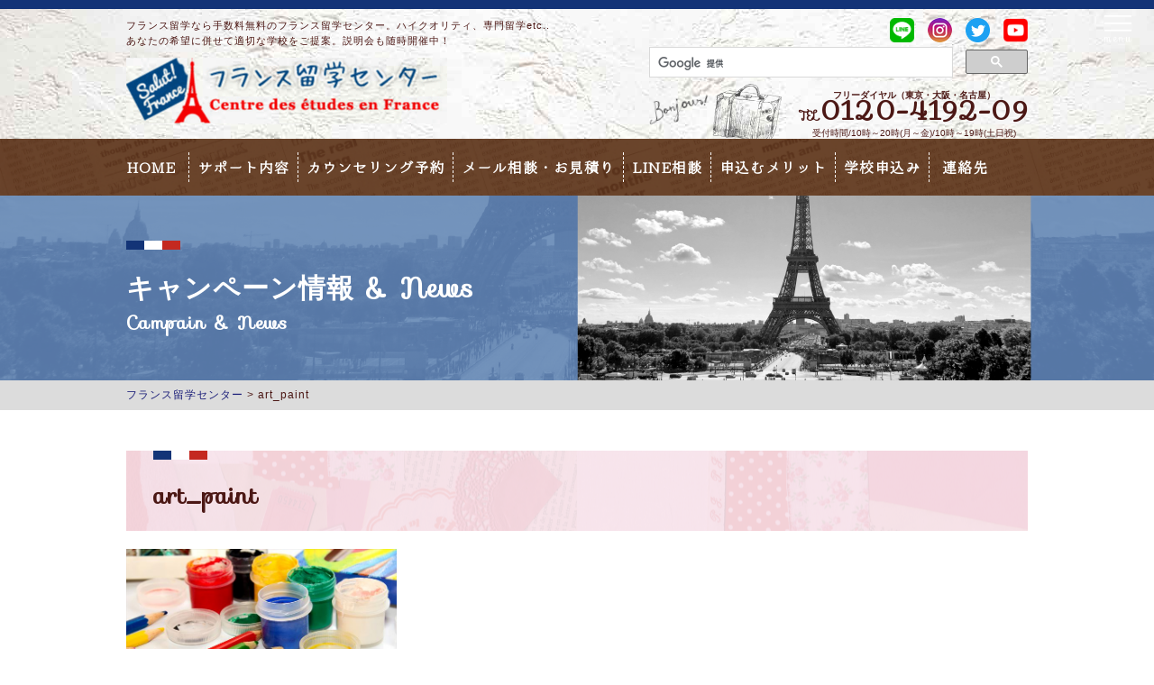

--- FILE ---
content_type: text/html; charset=UTF-8
request_url: https://www.fra-ryugaku.com/art_paint/
body_size: 8974
content:
<!DOCTYPE html>
<!--[if IE 7]>
<html class="ie ie7" dir="ltr" lang="ja" prefix="og: https://ogp.me/ns#">
<![endif]-->
<!--[if IE 8]>
<html class="ie ie8" dir="ltr" lang="ja" prefix="og: https://ogp.me/ns#">
<![endif]-->
<!--[if !(IE 7) | !(IE 8) ]><!-->
<html dir="ltr" lang="ja" prefix="og: https://ogp.me/ns#">
<!--<![endif]-->
<head>
<meta charset="UTF-8">
<meta name="viewport" content="width=1100, user-scalable=yes">

<!-- OGP設定 -->
<link rel="shortcut icon" href="https://storage.googleapis.com/fra-wp/2022/01/logo.png">
<meta property="og:title" content="art_paint | フランス留学センターフランス留学センター" />
<meta property="og:type" content="website" />
<meta property="og:url" content="https://www.fra-ryugaku.com/art_paint/" />
<meta property="og:image" content="https://storage.googleapis.com/fra-wp/2020/01/e58ad562-art_paint.jpg" />
<meta property="og:site_name" content="フランス留学センター" />
<meta property="og:description" content="フランス留学なら手数料無料のDEOW。ハイクオリティ、少人数、専門留学etc..." />


<link rel="pingback" href="https://www.fra-ryugaku.com/xmlrpc.php">
<link rel="stylesheet" href="https://www.fra-ryugaku.com/wp-content/themes/france_pc/css/app.css" type="text/css" media="all" />
<link rel="stylesheet" href="https://www.fra-ryugaku.com/wp-content/themes/france_pc/css/style.css" type="text/css" media="all" />
<link rel="stylesheet" href="https://www.fra-ryugaku.com/wp-content/themes/france_pc/css/school.css" type="text/css" media="all" />
<link rel="stylesheet" href="https://www.fra-ryugaku.com/wp-content/themes/france_pc/css/reset.css" type="text/css" media="all" />
<link rel="stylesheet" href="https://www.fra-ryugaku.com/wp-content/themes/france_pc/css/layout.css" type="text/css" media="all" />
<link rel="stylesheet" href="https://www.fra-ryugaku.com/wp-content/themes/france_pc/css/common.css" type="text/css" media="all" />
<link rel="stylesheet" href="https://www.fra-ryugaku.com/wp-content/themes/france_pc/css/jquery.bxslider.css">
<link rel="stylesheet" href="https://www.fra-ryugaku.com/wp-content/themes/france_pc/css/blueberry.css">
<link rel="stylesheet" href="https://www.fra-ryugaku.com/wp-content/themes/france_pc/css/lightbox.css">
<link rel="stylesheet" href="https://code.ionicframework.com/ionicons/2.0.1/css/ionicons.min.css">
<script src="https://kit.fontawesome.com/29ce822b68.js"></script>
<script src="https://ajax.googleapis.com/ajax/libs/jquery/1.11.1/jquery.min.js"></script>
<script src="https://www.fra-ryugaku.com/wp-content/themes/france_pc/js/jquery-1.8.2.min.js"></script>
<!--<script src="https://www.fra-ryugaku.com/wp-content/themes/france_pc/js/jquery.bxslider.js"></script>-->
<script src="https://www.fra-ryugaku.com/wp-content/themes/france_pc/js/jquery.blueberry.js"></script>
<script src="https://www.fra-ryugaku.com/wp-content/themes/france_pc/js/scrolltopcontrol.js" type="text/javascript"></script>
<script src="https://www.fra-ryugaku.com/wp-content/themes/france_pc/js/bace.js" type="text/javascript"></script>
<script src="https://ajaxzip3.github.io/ajaxzip3.js" charset="UTF-8"></script>
<script type="text/javascript">
jQuery(function(){
  jQuery('#zip12').keyup(function(event){
    AjaxZip3.zip2addr(this,'','addr2','addr2');
  });
  jQuery('#zip15').keyup(function(event){
    AjaxZip3.zip2addr(this,'','addr5','addr5');
  });
  jQuery('#zip13').keyup(function(event){
    AjaxZip3.zip2addr(this,'','addr3','addr3');
  });
  jQuery('#zip13k').keyup(function(event){
    AjaxZip3.zip2addr(this,'','addr3k','addr3k');
  });
  jQuery('#zip1').keyup(function(event){
    AjaxZip3.zip2addr(this,'','addr1','addr1');
  });
  jQuery('#zip11').keyup(function(event){
    AjaxZip3.zip2addr(this,'','addr11','addr11');
  });
})
</script>
<script>
    $(function(){
        $(".sideMenu dt,.sideMenuopen dt,.faqList dt").on("click", function() {
            $(this).next().slideToggle();
            $(this).toggleClass("active");//追加部分
        });
    });
</script>
<script>
  (function(i,s,o,g,r,a,m){i['GoogleAnalyticsObject']=r;i[r]=i[r]||function(){
  (i[r].q=i[r].q||[]).push(arguments)},i[r].l=1*new Date();a=s.createElement(o),
  m=s.getElementsByTagName(o)[0];a.async=1;a.src=g;m.parentNode.insertBefore(a,m)
  })(window,document,'script','https://www.google-analytics.com/analytics.js','ga');

  ga('create', 'UA-2898275-28', 'auto');
  ga('send', 'pageview');

</script>
<!--[if lt IE 9]>
<script src="https://www.fra-ryugaku.com/wp-content/themes/france_pc/js/html5.js"></script>
<script src="https://www.fra-ryugaku.com/wp-content/themes/france_pc/js/respond.min.js"></script>
<script src="http://css3-mediaqueries-js.googlecode.com/svn/trunk/css3-mediaqueries.js"></script>
<![endif]-->

		<!-- All in One SEO 4.7.3 - aioseo.com -->
		<title>art_paint | フランス留学センター</title>
		<meta name="robots" content="max-image-preview:large" />
		<meta name="google-site-verification" content="4_cuEGhucxvIxjoES9GWglxSQXRvXTehpvWSmZiGkyU" />
		<link rel="canonical" href="https://www.fra-ryugaku.com/art_paint/" />
		<meta name="generator" content="All in One SEO (AIOSEO) 4.7.3" />
		<meta property="og:locale" content="ja_JP" />
		<meta property="og:site_name" content="フランス留学センター | フランス留学なら手数料無料のDEOW。ハイクオリティ、少人数、専門留学etc..." />
		<meta property="og:type" content="article" />
		<meta property="og:title" content="art_paint | フランス留学センター" />
		<meta property="og:url" content="https://www.fra-ryugaku.com/art_paint/" />
		<meta property="article:published_time" content="2020-01-14T01:51:49+00:00" />
		<meta property="article:modified_time" content="2020-01-14T01:51:49+00:00" />
		<meta name="twitter:card" content="summary" />
		<meta name="twitter:title" content="art_paint | フランス留学センター" />
		<meta name="google" content="nositelinkssearchbox" />
		<script type="application/ld+json" class="aioseo-schema">
			{"@context":"https:\/\/schema.org","@graph":[{"@type":"BreadcrumbList","@id":"https:\/\/www.fra-ryugaku.com\/art_paint\/#breadcrumblist","itemListElement":[{"@type":"ListItem","@id":"https:\/\/www.fra-ryugaku.com\/#listItem","position":1,"name":"\u5bb6","item":"https:\/\/www.fra-ryugaku.com\/","nextItem":"https:\/\/www.fra-ryugaku.com\/art_paint\/#listItem"},{"@type":"ListItem","@id":"https:\/\/www.fra-ryugaku.com\/art_paint\/#listItem","position":2,"name":"art_paint","previousItem":"https:\/\/www.fra-ryugaku.com\/#listItem"}]},{"@type":"ItemPage","@id":"https:\/\/www.fra-ryugaku.com\/art_paint\/#itempage","url":"https:\/\/www.fra-ryugaku.com\/art_paint\/","name":"art_paint | \u30d5\u30e9\u30f3\u30b9\u7559\u5b66\u30bb\u30f3\u30bf\u30fc","inLanguage":"ja","isPartOf":{"@id":"https:\/\/www.fra-ryugaku.com\/#website"},"breadcrumb":{"@id":"https:\/\/www.fra-ryugaku.com\/art_paint\/#breadcrumblist"},"author":{"@id":"https:\/\/www.fra-ryugaku.com\/author\/fraryugaku2016deow\/#author"},"creator":{"@id":"https:\/\/www.fra-ryugaku.com\/author\/fraryugaku2016deow\/#author"},"datePublished":"2020-01-14T10:51:49+09:00","dateModified":"2020-01-14T10:51:49+09:00"},{"@type":"Organization","@id":"https:\/\/www.fra-ryugaku.com\/#organization","name":"\u30d5\u30e9\u30f3\u30b9\u7559\u5b66\u30bb\u30f3\u30bf\u30fc","description":"\u30d5\u30e9\u30f3\u30b9\u7559\u5b66\u306a\u3089\u624b\u6570\u6599\u7121\u6599\u306eDEOW\u3002\u30cf\u30a4\u30af\u30aa\u30ea\u30c6\u30a3\u3001\u5c11\u4eba\u6570\u3001\u5c02\u9580\u7559\u5b66etc...","url":"https:\/\/www.fra-ryugaku.com\/"},{"@type":"Person","@id":"https:\/\/www.fra-ryugaku.com\/author\/fraryugaku2016deow\/#author","url":"https:\/\/www.fra-ryugaku.com\/author\/fraryugaku2016deow\/","name":"fraryugaku2016deow","image":{"@type":"ImageObject","@id":"https:\/\/www.fra-ryugaku.com\/art_paint\/#authorImage","url":"https:\/\/secure.gravatar.com\/avatar\/264c7c163b599a19ac86d6469f28e034?s=96&d=mm&r=g","width":96,"height":96,"caption":"fraryugaku2016deow"}},{"@type":"WebSite","@id":"https:\/\/www.fra-ryugaku.com\/#website","url":"https:\/\/www.fra-ryugaku.com\/","name":"\u30d5\u30e9\u30f3\u30b9\u7559\u5b66\u30bb\u30f3\u30bf\u30fc","description":"\u30d5\u30e9\u30f3\u30b9\u7559\u5b66\u306a\u3089\u624b\u6570\u6599\u7121\u6599\u306eDEOW\u3002\u30cf\u30a4\u30af\u30aa\u30ea\u30c6\u30a3\u3001\u5c11\u4eba\u6570\u3001\u5c02\u9580\u7559\u5b66etc...","inLanguage":"ja","publisher":{"@id":"https:\/\/www.fra-ryugaku.com\/#organization"}}]}
		</script>
		<!-- All in One SEO -->

<link rel="alternate" type="application/rss+xml" title="フランス留学センター &raquo; フィード" href="https://www.fra-ryugaku.com/feed/" />
<link rel="alternate" type="application/rss+xml" title="フランス留学センター &raquo; コメントフィード" href="https://www.fra-ryugaku.com/comments/feed/" />
<link rel="alternate" type="application/rss+xml" title="フランス留学センター &raquo; art_paint のコメントのフィード" href="https://www.fra-ryugaku.com/feed/?attachment_id=4888" />
<script type="text/javascript">
/* <![CDATA[ */
window._wpemojiSettings = {"baseUrl":"https:\/\/s.w.org\/images\/core\/emoji\/15.0.3\/72x72\/","ext":".png","svgUrl":"https:\/\/s.w.org\/images\/core\/emoji\/15.0.3\/svg\/","svgExt":".svg","source":{"concatemoji":"https:\/\/www.fra-ryugaku.com\/wp-includes\/js\/wp-emoji-release.min.js?ver=6.6.2"}};
/*! This file is auto-generated */
!function(i,n){var o,s,e;function c(e){try{var t={supportTests:e,timestamp:(new Date).valueOf()};sessionStorage.setItem(o,JSON.stringify(t))}catch(e){}}function p(e,t,n){e.clearRect(0,0,e.canvas.width,e.canvas.height),e.fillText(t,0,0);var t=new Uint32Array(e.getImageData(0,0,e.canvas.width,e.canvas.height).data),r=(e.clearRect(0,0,e.canvas.width,e.canvas.height),e.fillText(n,0,0),new Uint32Array(e.getImageData(0,0,e.canvas.width,e.canvas.height).data));return t.every(function(e,t){return e===r[t]})}function u(e,t,n){switch(t){case"flag":return n(e,"\ud83c\udff3\ufe0f\u200d\u26a7\ufe0f","\ud83c\udff3\ufe0f\u200b\u26a7\ufe0f")?!1:!n(e,"\ud83c\uddfa\ud83c\uddf3","\ud83c\uddfa\u200b\ud83c\uddf3")&&!n(e,"\ud83c\udff4\udb40\udc67\udb40\udc62\udb40\udc65\udb40\udc6e\udb40\udc67\udb40\udc7f","\ud83c\udff4\u200b\udb40\udc67\u200b\udb40\udc62\u200b\udb40\udc65\u200b\udb40\udc6e\u200b\udb40\udc67\u200b\udb40\udc7f");case"emoji":return!n(e,"\ud83d\udc26\u200d\u2b1b","\ud83d\udc26\u200b\u2b1b")}return!1}function f(e,t,n){var r="undefined"!=typeof WorkerGlobalScope&&self instanceof WorkerGlobalScope?new OffscreenCanvas(300,150):i.createElement("canvas"),a=r.getContext("2d",{willReadFrequently:!0}),o=(a.textBaseline="top",a.font="600 32px Arial",{});return e.forEach(function(e){o[e]=t(a,e,n)}),o}function t(e){var t=i.createElement("script");t.src=e,t.defer=!0,i.head.appendChild(t)}"undefined"!=typeof Promise&&(o="wpEmojiSettingsSupports",s=["flag","emoji"],n.supports={everything:!0,everythingExceptFlag:!0},e=new Promise(function(e){i.addEventListener("DOMContentLoaded",e,{once:!0})}),new Promise(function(t){var n=function(){try{var e=JSON.parse(sessionStorage.getItem(o));if("object"==typeof e&&"number"==typeof e.timestamp&&(new Date).valueOf()<e.timestamp+604800&&"object"==typeof e.supportTests)return e.supportTests}catch(e){}return null}();if(!n){if("undefined"!=typeof Worker&&"undefined"!=typeof OffscreenCanvas&&"undefined"!=typeof URL&&URL.createObjectURL&&"undefined"!=typeof Blob)try{var e="postMessage("+f.toString()+"("+[JSON.stringify(s),u.toString(),p.toString()].join(",")+"));",r=new Blob([e],{type:"text/javascript"}),a=new Worker(URL.createObjectURL(r),{name:"wpTestEmojiSupports"});return void(a.onmessage=function(e){c(n=e.data),a.terminate(),t(n)})}catch(e){}c(n=f(s,u,p))}t(n)}).then(function(e){for(var t in e)n.supports[t]=e[t],n.supports.everything=n.supports.everything&&n.supports[t],"flag"!==t&&(n.supports.everythingExceptFlag=n.supports.everythingExceptFlag&&n.supports[t]);n.supports.everythingExceptFlag=n.supports.everythingExceptFlag&&!n.supports.flag,n.DOMReady=!1,n.readyCallback=function(){n.DOMReady=!0}}).then(function(){return e}).then(function(){var e;n.supports.everything||(n.readyCallback(),(e=n.source||{}).concatemoji?t(e.concatemoji):e.wpemoji&&e.twemoji&&(t(e.twemoji),t(e.wpemoji)))}))}((window,document),window._wpemojiSettings);
/* ]]> */
</script>
	<style type="text/css">
	.wp-pagenavi{margin-left:auto !important; margin-right:auto; !important}
	</style>
  <style id='wp-emoji-styles-inline-css' type='text/css'>

	img.wp-smiley, img.emoji {
		display: inline !important;
		border: none !important;
		box-shadow: none !important;
		height: 1em !important;
		width: 1em !important;
		margin: 0 0.07em !important;
		vertical-align: -0.1em !important;
		background: none !important;
		padding: 0 !important;
	}
</style>
<link rel='stylesheet' id='wp-block-library-css' href='https://www.fra-ryugaku.com/wp-includes/css/dist/block-library/style.min.css?ver=6.6.2' type='text/css' media='all' />
<style id='classic-theme-styles-inline-css' type='text/css'>
/*! This file is auto-generated */
.wp-block-button__link{color:#fff;background-color:#32373c;border-radius:9999px;box-shadow:none;text-decoration:none;padding:calc(.667em + 2px) calc(1.333em + 2px);font-size:1.125em}.wp-block-file__button{background:#32373c;color:#fff;text-decoration:none}
</style>
<style id='global-styles-inline-css' type='text/css'>
:root{--wp--preset--aspect-ratio--square: 1;--wp--preset--aspect-ratio--4-3: 4/3;--wp--preset--aspect-ratio--3-4: 3/4;--wp--preset--aspect-ratio--3-2: 3/2;--wp--preset--aspect-ratio--2-3: 2/3;--wp--preset--aspect-ratio--16-9: 16/9;--wp--preset--aspect-ratio--9-16: 9/16;--wp--preset--color--black: #000000;--wp--preset--color--cyan-bluish-gray: #abb8c3;--wp--preset--color--white: #ffffff;--wp--preset--color--pale-pink: #f78da7;--wp--preset--color--vivid-red: #cf2e2e;--wp--preset--color--luminous-vivid-orange: #ff6900;--wp--preset--color--luminous-vivid-amber: #fcb900;--wp--preset--color--light-green-cyan: #7bdcb5;--wp--preset--color--vivid-green-cyan: #00d084;--wp--preset--color--pale-cyan-blue: #8ed1fc;--wp--preset--color--vivid-cyan-blue: #0693e3;--wp--preset--color--vivid-purple: #9b51e0;--wp--preset--gradient--vivid-cyan-blue-to-vivid-purple: linear-gradient(135deg,rgba(6,147,227,1) 0%,rgb(155,81,224) 100%);--wp--preset--gradient--light-green-cyan-to-vivid-green-cyan: linear-gradient(135deg,rgb(122,220,180) 0%,rgb(0,208,130) 100%);--wp--preset--gradient--luminous-vivid-amber-to-luminous-vivid-orange: linear-gradient(135deg,rgba(252,185,0,1) 0%,rgba(255,105,0,1) 100%);--wp--preset--gradient--luminous-vivid-orange-to-vivid-red: linear-gradient(135deg,rgba(255,105,0,1) 0%,rgb(207,46,46) 100%);--wp--preset--gradient--very-light-gray-to-cyan-bluish-gray: linear-gradient(135deg,rgb(238,238,238) 0%,rgb(169,184,195) 100%);--wp--preset--gradient--cool-to-warm-spectrum: linear-gradient(135deg,rgb(74,234,220) 0%,rgb(151,120,209) 20%,rgb(207,42,186) 40%,rgb(238,44,130) 60%,rgb(251,105,98) 80%,rgb(254,248,76) 100%);--wp--preset--gradient--blush-light-purple: linear-gradient(135deg,rgb(255,206,236) 0%,rgb(152,150,240) 100%);--wp--preset--gradient--blush-bordeaux: linear-gradient(135deg,rgb(254,205,165) 0%,rgb(254,45,45) 50%,rgb(107,0,62) 100%);--wp--preset--gradient--luminous-dusk: linear-gradient(135deg,rgb(255,203,112) 0%,rgb(199,81,192) 50%,rgb(65,88,208) 100%);--wp--preset--gradient--pale-ocean: linear-gradient(135deg,rgb(255,245,203) 0%,rgb(182,227,212) 50%,rgb(51,167,181) 100%);--wp--preset--gradient--electric-grass: linear-gradient(135deg,rgb(202,248,128) 0%,rgb(113,206,126) 100%);--wp--preset--gradient--midnight: linear-gradient(135deg,rgb(2,3,129) 0%,rgb(40,116,252) 100%);--wp--preset--font-size--small: 13px;--wp--preset--font-size--medium: 20px;--wp--preset--font-size--large: 36px;--wp--preset--font-size--x-large: 42px;--wp--preset--spacing--20: 0.44rem;--wp--preset--spacing--30: 0.67rem;--wp--preset--spacing--40: 1rem;--wp--preset--spacing--50: 1.5rem;--wp--preset--spacing--60: 2.25rem;--wp--preset--spacing--70: 3.38rem;--wp--preset--spacing--80: 5.06rem;--wp--preset--shadow--natural: 6px 6px 9px rgba(0, 0, 0, 0.2);--wp--preset--shadow--deep: 12px 12px 50px rgba(0, 0, 0, 0.4);--wp--preset--shadow--sharp: 6px 6px 0px rgba(0, 0, 0, 0.2);--wp--preset--shadow--outlined: 6px 6px 0px -3px rgba(255, 255, 255, 1), 6px 6px rgba(0, 0, 0, 1);--wp--preset--shadow--crisp: 6px 6px 0px rgba(0, 0, 0, 1);}:where(.is-layout-flex){gap: 0.5em;}:where(.is-layout-grid){gap: 0.5em;}body .is-layout-flex{display: flex;}.is-layout-flex{flex-wrap: wrap;align-items: center;}.is-layout-flex > :is(*, div){margin: 0;}body .is-layout-grid{display: grid;}.is-layout-grid > :is(*, div){margin: 0;}:where(.wp-block-columns.is-layout-flex){gap: 2em;}:where(.wp-block-columns.is-layout-grid){gap: 2em;}:where(.wp-block-post-template.is-layout-flex){gap: 1.25em;}:where(.wp-block-post-template.is-layout-grid){gap: 1.25em;}.has-black-color{color: var(--wp--preset--color--black) !important;}.has-cyan-bluish-gray-color{color: var(--wp--preset--color--cyan-bluish-gray) !important;}.has-white-color{color: var(--wp--preset--color--white) !important;}.has-pale-pink-color{color: var(--wp--preset--color--pale-pink) !important;}.has-vivid-red-color{color: var(--wp--preset--color--vivid-red) !important;}.has-luminous-vivid-orange-color{color: var(--wp--preset--color--luminous-vivid-orange) !important;}.has-luminous-vivid-amber-color{color: var(--wp--preset--color--luminous-vivid-amber) !important;}.has-light-green-cyan-color{color: var(--wp--preset--color--light-green-cyan) !important;}.has-vivid-green-cyan-color{color: var(--wp--preset--color--vivid-green-cyan) !important;}.has-pale-cyan-blue-color{color: var(--wp--preset--color--pale-cyan-blue) !important;}.has-vivid-cyan-blue-color{color: var(--wp--preset--color--vivid-cyan-blue) !important;}.has-vivid-purple-color{color: var(--wp--preset--color--vivid-purple) !important;}.has-black-background-color{background-color: var(--wp--preset--color--black) !important;}.has-cyan-bluish-gray-background-color{background-color: var(--wp--preset--color--cyan-bluish-gray) !important;}.has-white-background-color{background-color: var(--wp--preset--color--white) !important;}.has-pale-pink-background-color{background-color: var(--wp--preset--color--pale-pink) !important;}.has-vivid-red-background-color{background-color: var(--wp--preset--color--vivid-red) !important;}.has-luminous-vivid-orange-background-color{background-color: var(--wp--preset--color--luminous-vivid-orange) !important;}.has-luminous-vivid-amber-background-color{background-color: var(--wp--preset--color--luminous-vivid-amber) !important;}.has-light-green-cyan-background-color{background-color: var(--wp--preset--color--light-green-cyan) !important;}.has-vivid-green-cyan-background-color{background-color: var(--wp--preset--color--vivid-green-cyan) !important;}.has-pale-cyan-blue-background-color{background-color: var(--wp--preset--color--pale-cyan-blue) !important;}.has-vivid-cyan-blue-background-color{background-color: var(--wp--preset--color--vivid-cyan-blue) !important;}.has-vivid-purple-background-color{background-color: var(--wp--preset--color--vivid-purple) !important;}.has-black-border-color{border-color: var(--wp--preset--color--black) !important;}.has-cyan-bluish-gray-border-color{border-color: var(--wp--preset--color--cyan-bluish-gray) !important;}.has-white-border-color{border-color: var(--wp--preset--color--white) !important;}.has-pale-pink-border-color{border-color: var(--wp--preset--color--pale-pink) !important;}.has-vivid-red-border-color{border-color: var(--wp--preset--color--vivid-red) !important;}.has-luminous-vivid-orange-border-color{border-color: var(--wp--preset--color--luminous-vivid-orange) !important;}.has-luminous-vivid-amber-border-color{border-color: var(--wp--preset--color--luminous-vivid-amber) !important;}.has-light-green-cyan-border-color{border-color: var(--wp--preset--color--light-green-cyan) !important;}.has-vivid-green-cyan-border-color{border-color: var(--wp--preset--color--vivid-green-cyan) !important;}.has-pale-cyan-blue-border-color{border-color: var(--wp--preset--color--pale-cyan-blue) !important;}.has-vivid-cyan-blue-border-color{border-color: var(--wp--preset--color--vivid-cyan-blue) !important;}.has-vivid-purple-border-color{border-color: var(--wp--preset--color--vivid-purple) !important;}.has-vivid-cyan-blue-to-vivid-purple-gradient-background{background: var(--wp--preset--gradient--vivid-cyan-blue-to-vivid-purple) !important;}.has-light-green-cyan-to-vivid-green-cyan-gradient-background{background: var(--wp--preset--gradient--light-green-cyan-to-vivid-green-cyan) !important;}.has-luminous-vivid-amber-to-luminous-vivid-orange-gradient-background{background: var(--wp--preset--gradient--luminous-vivid-amber-to-luminous-vivid-orange) !important;}.has-luminous-vivid-orange-to-vivid-red-gradient-background{background: var(--wp--preset--gradient--luminous-vivid-orange-to-vivid-red) !important;}.has-very-light-gray-to-cyan-bluish-gray-gradient-background{background: var(--wp--preset--gradient--very-light-gray-to-cyan-bluish-gray) !important;}.has-cool-to-warm-spectrum-gradient-background{background: var(--wp--preset--gradient--cool-to-warm-spectrum) !important;}.has-blush-light-purple-gradient-background{background: var(--wp--preset--gradient--blush-light-purple) !important;}.has-blush-bordeaux-gradient-background{background: var(--wp--preset--gradient--blush-bordeaux) !important;}.has-luminous-dusk-gradient-background{background: var(--wp--preset--gradient--luminous-dusk) !important;}.has-pale-ocean-gradient-background{background: var(--wp--preset--gradient--pale-ocean) !important;}.has-electric-grass-gradient-background{background: var(--wp--preset--gradient--electric-grass) !important;}.has-midnight-gradient-background{background: var(--wp--preset--gradient--midnight) !important;}.has-small-font-size{font-size: var(--wp--preset--font-size--small) !important;}.has-medium-font-size{font-size: var(--wp--preset--font-size--medium) !important;}.has-large-font-size{font-size: var(--wp--preset--font-size--large) !important;}.has-x-large-font-size{font-size: var(--wp--preset--font-size--x-large) !important;}
:where(.wp-block-post-template.is-layout-flex){gap: 1.25em;}:where(.wp-block-post-template.is-layout-grid){gap: 1.25em;}
:where(.wp-block-columns.is-layout-flex){gap: 2em;}:where(.wp-block-columns.is-layout-grid){gap: 2em;}
:root :where(.wp-block-pullquote){font-size: 1.5em;line-height: 1.6;}
</style>
<link rel='stylesheet' id='contact-form-7-css' href='https://www.fra-ryugaku.com/wp-content/plugins/contact-form-7/includes/css/styles.css?ver=5.0.4' type='text/css' media='all' />
<link rel='stylesheet' id='wp-pagenavi-style-css' href='https://www.fra-ryugaku.com/wp-content/plugins/wp-pagenavi-style/css/default.css?ver=1.0' type='text/css' media='all' />
<script type="text/javascript" src="https://www.fra-ryugaku.com/wp-includes/js/jquery/jquery.min.js?ver=3.7.1" id="jquery-core-js"></script>
<script type="text/javascript" src="https://www.fra-ryugaku.com/wp-includes/js/jquery/jquery-migrate.min.js?ver=3.4.1" id="jquery-migrate-js"></script>
<link rel="https://api.w.org/" href="https://www.fra-ryugaku.com/wp-json/" /><link rel="alternate" title="JSON" type="application/json" href="https://www.fra-ryugaku.com/wp-json/wp/v2/media/4888" /><link rel="EditURI" type="application/rsd+xml" title="RSD" href="https://www.fra-ryugaku.com/xmlrpc.php?rsd" />
<meta name="generator" content="WordPress 6.6.2" />
<link rel='shortlink' href='https://www.fra-ryugaku.com/?p=4888' />
<link rel="alternate" title="oEmbed (JSON)" type="application/json+oembed" href="https://www.fra-ryugaku.com/wp-json/oembed/1.0/embed?url=https%3A%2F%2Fwww.fra-ryugaku.com%2Fart_paint%2F" />
<link rel="alternate" title="oEmbed (XML)" type="text/xml+oembed" href="https://www.fra-ryugaku.com/wp-json/oembed/1.0/embed?url=https%3A%2F%2Fwww.fra-ryugaku.com%2Fart_paint%2F&#038;format=xml" />
	<style type="text/css">
	 .wp-pagenavi
	{
		font-size:12px !important;
	}
	</style>
	<style type="text/css">.recentcomments a{display:inline !important;padding:0 !important;margin:0 !important;}</style><meta name="google-site-verification" content="4_cuEGhucxvIxjoES9GWglxSQXRvXTehpvWSmZiGkyU" />
</head>

<body class="attachment attachment-template-default single single-attachment postid-4888 attachmentid-4888 attachment-jpeg single-author singular two-column right-sidebar">

<!-- サイドオープン時メインコンテンツを覆う -->
  <div class="overlay" id="js__overlay"></div>

  <!-- サイドメニュー -->
  <nav class="side-menu">
    <ul>
    <li><a href="https://www.fra-ryugaku.com/seminar/" class="opacity">フランス説明会日程情報</a></li>
     <li><a href="https://www.fra-ryugaku.com/information/campaign/" class="opacity">新着キャンペーン一覧</a></li>
     <li><a href="https://www.fra-ryugaku.com/information/news/" class="opacity">新着ニュース一覧</a></li>
     <li><a href="https://www.fra-ryugaku.com/info/?id=index1" class="opacity">留学情報一覧</a></li>
      <li><a href="https://www.fra-ryugaku.com/faq/" class="opacity">よくある質問</a></li>

   <li>【語学学校ランキング】</li>
     <li><a href="https://www.fra-ryugaku.com/feature-japanese-staff/" class="opacity">日本人スタッフがいる学校</a></li>
     <li><a href="https://www.fra-ryugaku.com/feature-bon-marche/" class="opacity">滞在費がリーズナブルな学校</a></li>
      <li><a href="https://www.fra-ryugaku.com/feature-cours/" class="opacity">授業時間が多い学校</a></li>
     <li><a href="https://www.fra-ryugaku.com/feature-no-japanese/" class="opacity">日本人が少ない学校</a></li>
     <li><a href="https://www.fra-ryugaku.com/feature-choix/" class="opacity">授業を選択できる学</a></li>
     <li><a href="https://www.fra-ryugaku.com/feature-variete/" class="opacity">コースバリエーションが豊富な学校</a></li>
     <li><a href="https://www.fra-ryugaku.com/feature-qualite/" class="opacity">Le label qualiteの星が多い学校</a></li>
     <li><a href="https://www.fra-ryugaku.com/feature-petit-groupe/" class="opacity">少人数制を徹底している学校</a></li>
    </ul>
  </nav>

  <!-- 開閉用ボタン -->
  <div class="side-menu-btn" id="js__sideMenuBtn">
	<div class="ellipsis-v">
		<span class="point top"></span>
		<span class="point mid"></span>
		<span class="point bot"></span>
    </div>
  </div>




<div id="containerWrap">

<header>
<div class="headerBox">
<div id="headerLeft">
		<p class="headerTi">フランス留学なら手数料無料のフランス留学センター。ハイクオリティ、専門留学etc..<br>
あなたの希望に併せて適切な学校をご提案。説明会も随時開催中！</p>
		<a href="https://www.fra-ryugaku.com/" class="opacity"><img src="https://www.fra-ryugaku.com/wp-content/themes/france_pc/images/logo.png" alt="フランス留学センター" class="logo"></a>
</div>
<div id="headerRight">
<ul class="snsNavi">
	<li>
    <a href="https://www.fra-ryugaku.com/line/" target="_blank" class="opacity"><img src="https://storage.googleapis.com/world-study-prod/media/public_files/LINE_APP.png" alt="LINE" width="27px" style="margin:0 0 5px;"></a>
    <a href="https://www.instagram.com/france_ryugaku/" target="_blank" class="opacity"><img src="https://www.fra-ryugaku.com/wp-content/themes/france_pc/images/hicon03.png" alt="インスタグラム" style="margin:0 10px 5px;"></a>
    <a href="https://twitter.com/deowfrance" target="_blank" class="opacity"><img src="https://storage.googleapis.com/deow-wp/fa863b2f-twitter_social_icon_circle_color.png" alt="twiter" width="27px" style="margin:0 10px 5px 0;"></a>
    <a href="https://www.youtube.com/channel/UCFWGRrBSAaBwZP9t0pZwohg" target="_blank" class="opacity"><img src="https://storage.googleapis.com/fra-wp/2021/10/1990346a-youtube_social_squircle_red.png" alt="youtube" width="27px" style="margin:0 0 5px;"></a>
  </li>
</ul>
<script>
  (function() {
    var cx = '005932638838537161611:9hgqawkafyc';
    var gcse = document.createElement('script');
    gcse.type = 'text/javascript';
    gcse.async = true;
    gcse.src = 'https://cse.google.com/cse.js?cx=' + cx;
    var s = document.getElementsByTagName('script')[0];
    s.parentNode.insertBefore(gcse, s);
  })();
</script>
<gcse:searchbox-only></gcse:searchbox-only>
<ul class="hNavi">
<li>
<span class="telTop">フリーダイヤル（東京・大阪・名古屋）</span><br>
	<span class="sofia">TEL</span><span class="telMiddle">0120-4192-09</span><br>
	<!-- <span class="telBottom">受付時間/10時～19時</span> -->
	<span class="telBottom">受付時間/10時～20時(月～金)/10時～19時(土日祝)</span>
</li>
</ul>

</div>
</div>
<nav id="gnavi">
<ul>
<li><a href="https://www.fra-ryugaku.com/">HOME</a></li>
<li><a href="https://www.fra-ryugaku.com/info/parissupport/">サポート内容</a></li>
<li><a href="https://www.fra-ryugaku.com/counseling/">カウンセリング予約</a></li>
<li><a href="https://www.fra-ryugaku.com/contact/">メール相談・お見積り</a></li>
<li><a href="https://www.fra-ryugaku.com/line/">LINE相談</a></li>
<li><a href="https://www.fra-ryugaku.com/merit/">申込むメリット</a></li>
<li><a href="https://www.fra-ryugaku.com/apply/">学校申込み</a></li>
<li><a href="https://www.fra-ryugaku.com/access/">連絡先</a></li>
</ul>
</nav>
</header>

<div id="container">
<div id="content">

<div id="topMain">

<p class="mainTi07"><span class="inContent">キャンペーン情報 &amp; News<br>
<span>Campain &amp; News</span></span></p>
<div id="breadcrumbListWrap">
<div id="breadcrumbList">
<!-- Breadcrumb NavXT 7.3.1 -->
<span property="itemListElement" typeof="ListItem"><a property="item" typeof="WebPage" title="フランス留学センターへ移動" href="https://www.fra-ryugaku.com" class="home"><span property="name">フランス留学センター</span></a><meta property="position" content="1"></span> &gt; <span property="itemListElement" typeof="ListItem"><span property="name">art_paint</span><meta property="position" content="2"></span></div>
</div>

<section class="sectionW">
<div class="inner">

<h1 class="subTi01">art_paint</h1>

<p>
<p class="attachment"><a href='https://storage.googleapis.com/fra-wp/2020/01/e58ad562-art_paint.jpg'><img fetchpriority="high" decoding="async" width="300" height="200" src="https://storage.googleapis.com/fra-wp/2020/01/e58ad562-art_paint.jpg" class="attachment-medium size-medium wp-stateless-item" alt="" data-image-size="medium" data-stateless-media-bucket="fra-wp" data-stateless-media-name="2020/01/e58ad562-art_paint.jpg" /></a></p>
</p>

<ul class="pagenationList">
<li class="prev">≪ <a href="https://www.fra-ryugaku.com/art_paint/" rel="prev">前の記事</a></li>
<li class="middle"><a href="https://www.fra-ryugaku.com/information/">記事一覧へ戻る</a></li>
<li class="next"></li>
</ul>

</div><!-- ] inner END -->
</section><!-- ] sectionW END -->
</div><!-- ] topMain END -->


</div><!-- ] content END -->
</div><!-- ] container END -->

<!-- バナー -->
	<section class="sectionW">
	<div class="inner">
		<ul class="bnrList">
			<li><a href="https://www.fra-ryugaku.com/experiences/" class="opacity"><img src="https://www.fra-ryugaku.com/wp-content/themes/france_pc/images/bnr01.jpg" alt="フランス留学体験談"></a></li>
			<li><a href="https://www.fra-ryugaku.com/column/" class="opacity"><img src="https://www.fra-ryugaku.com/wp-content/themes/france_pc/images/bnr02.jpg" alt="留学で役立つ情報を配信中！留学コラム"></a></li>
			<li><a href="https://www.fra-ryugaku.com/faq/" class="opacity"><img src="https://www.fra-ryugaku.com/wp-content/themes/france_pc/images/bnr04.jpg" alt="Q&Aよくある質問"></a></li>
			<li><a href="https://www.fra-ryugaku.com/lesson/" class="opacity"><img src="https://www.fra-ryugaku.com/wp-content/themes/france_pc/images/bnr05.jpg" alt="出発前英会話レッスン"></a></li>
		</ul>
		</div>
	</section>


<footer>
<div id="footerTop">
	<div class="fTopInner">
		<div id="footerTopLeft">
			<a href="https://www.fra-ryugaku.com/" class="opacity"><img src="https://www.fra-ryugaku.com/wp-content/themes/france_pc/images/logo.png" alt="フランス留学センターbyDEOW" class="fLogo"></a>
		</div>
		<div id="footerTopRight">
			<ul class="fNavi">
				<li>
					<span class="telTop">フリーダイヤル（東京・大阪・名古屋）</span><br>
					<span class="sofia">TEL</span><span class="telMiddle">0120-4192-09</span><br>
					<!-- <span class="telBottom">受付時間/10時～19時</span> -->
					<span class="telBottom">受付時間/10時～20時(月～金)/10時～19時(土日祝)</span>
				</li>
			</ul>
		</div>
	</div>
</div>
<div id="footerWrap">
<div id="footer">
	<div class="fBox">
		<h2 class="fTi">申し込むメリット</h2>
		<ul class="fList">
			<li><a href="https://www.fra-ryugaku.com/lesson/">出発前英会話<br>
			レッスンサポート</a></li>
		</ul>
	</div>
     <div class="fBox">
		<h2 class="fTi">お問合せ</h2>
		<ul class="fList">
        <li><a href="https://www.fra-ryugaku.com/contact/">メール相談・お見積</a></li>
			<li><a href="https://www.fra-ryugaku.com/counseling/">カウンセリング予約</a></li>
			<li><a href="https://www.fra-ryugaku.com/seminar/">説明会日程</a></li></ul>
	</div>
	<div class="fBox">
		<h2 class="fTi">留学情報</h2>
		<ul class="fList">
        <li><a href="https://www.fra-ryugaku.com/info/">初めての方へ</a></li>
                    <li><a href="https://www.fra-ryugaku.com/info/lafrance/">フランス留学の魅力</a></li>
					<li><a href="https://www.fra-ryugaku.com/info/point/">学校選びのポイント</a></li>
					<li><a href="https://www.fra-ryugaku.com/info/chaquevisa/">各ビザの種類</a></li></ul>
	</div>
	<div class="fBox">
		<h2 class="fTi">運営者情報</h2>
		<ul class="fList">
			<li><a href="https://www.fra-ryugaku.com/company/">会社概要</a></li>
			<li><a href="https://www.fra-ryugaku.com/access/">アクセス</a></li>
			<li><a href="https://storage.googleapis.com/world-study-prod/media/public_files/privacy_policy.pdf" target="_blank">個人情報保護方針</a></li>
			<li><a href="https://www.fra-ryugaku.com/cs-harassment-policy/">カスタマーハラスメントに対する行動指針</a></li>
		</ul>
	</div>
<div class="fBox lastChild">
		<h2 class="fTi">サービス</h2>
		<ul class="fList">
        <li><a href="https://www.fra-ryugaku.com/information/campaign/">キャンペーン情報</a></li>
       <li><a href="https://www.fra-ryugaku.com/information/news/">新着NEWS</a></li>
			<li><a href="https://www.fra-ryugaku.com/experiences/">体験談</a></li>
			<li><a href="https://www.fra-ryugaku.com/column/">コラム</a></li>
			<li><a href="https://www.fra-ryugaku.com/faq/">よくある質問</a></li></ul>
	</div>
</div><!-- ] footer END -->
</div><!-- ] footerWrap END -->
<p class="copy">Copyright&nbsp;&copy;&nbsp;2026&nbsp;<a href="https://fra-ryugaku.com/"><font color="white">フランス留学センター</font></a>All&nbsp;rights&nbsp;reserved.</p>
</footer>
</div><!-- ] containerWrap END -->
<script src="https://www.fra-ryugaku.com/wp-content/themes/france_pc/js/lightbox.js" type="text/javascript"></script>
<script type="text/javascript" id="contact-form-7-js-extra">
/* <![CDATA[ */
var wpcf7 = {"apiSettings":{"root":"https:\/\/www.fra-ryugaku.com\/wp-json\/contact-form-7\/v1","namespace":"contact-form-7\/v1"},"recaptcha":{"messages":{"empty":"\u3042\u306a\u305f\u304c\u30ed\u30dc\u30c3\u30c8\u3067\u306f\u306a\u3044\u3053\u3068\u3092\u8a3c\u660e\u3057\u3066\u304f\u3060\u3055\u3044\u3002"}}};
/* ]]> */
</script>
<script type="text/javascript" src="https://www.fra-ryugaku.com/wp-content/plugins/contact-form-7/includes/js/scripts.js?ver=5.0.4" id="contact-form-7-js"></script>
</body>
</html>


--- FILE ---
content_type: text/css
request_url: https://www.fra-ryugaku.com/wp-content/themes/france_pc/css/school.css
body_size: 3518
content:
div#school .main{
    padding-top: 1.5rem;
    padding-bottom: 1.5rem;
}

/*outline*/
.outline h1{
    font-weight: bold;
    font-size: 1.8rem;
    line-height: 1.0;
    margin-bottom:0;
}
.outline div.h1-outline{
    display: flex;
}
.outline div.country1 i{
    display: inline-block;
    width: 3rem;
    height: auto;
    background: url(../img/common/icon_con_1.png) left top no-repeat;
    background-size: contain;
    margin-right: .5rem;
}
/*campaign-box*/

/*table.school-data*/
/*add-button*/
section.school-cm .add-wr{
    position: relative;
}
section .add-mylist a,section .add-contribution a
,section .add-share a{
    display: flex;
    position: absolute;
    bottom:-3rem;
    background: #eeeded;
    color: #292929;
    padding:.5rem .5rem;
    align-items: center;
    text-align: left;
    font-weight: bold;
    z-index: 3;
}

section .add-mylist a{
    right:14.5rem;

}
section .add-contribution a{
right: 7.5rem;
    background: rgb(255, 243, 93);
}
section .add-share a{
    right:.5rem;
    padding:.5rem 1rem;
}
section .add-mylist a span,
section .add-contribution a span,
section .add-share-detail a span{
    line-height: 1.2;
    font-size: .875rem;
}

section .add-mylist a span:last-of-type,
section .add-share a span:last-of-type,
section .add-contribution a span:last-of-type{
    display: none;
}
section .add-mylist a i,
section .add-contribution a i,
section .add-share a i{
    color: #1db2ab;
    margin-right:.5rem;
    font-size: 1.5rem;
}
section .add-contribution a i{
    /*  color: #267873;
*/}
/*tag-characteristic*/
.tag-characteristic li{
    margin-right:.5rem;
    margin-bottom:.25rem;
    margin-top:.25rem;
    padding:.125rem .8125rem;
    text-align: center;
    display: inline-block;
        color: #e86542;
        background-color: #fdecdd;
        border: 1px solid #e86542;
}
div#school .school-con h1{
    font-weight:bold;
    font-size: 1.3rem;
    margin:.85rem 0;
}
div#school .school-con h1 sub{
    bottom: 0;
    font-weight: normal;
    font-size: 1rem;
    display: block;
    margin: 1rem 0 1.25rem;
}
div#school .school-con h1 span{
    font-weight:normal;
    font-size: .875rem;
    margin:1.5rem 0;
    color: #0a0a0a;
}
div#school .school-con h2{
    font-size: .875rem;
    font-weight: bold;
}
    div#school .school-con h2 i{
    display: inline-block;
    width: 1.5rem;
    height: 1.25rem;
    background: url(../img/common/icon_scl_h3.png) left center no-repeat;
    background-size: contain;
    position: relative;
    bottom: -4px;
    }

    div#school .school-con .scl-rv-wr h2 i{
    display: inline-block;
    width: 1.25rem;
    height: 1.25rem;
    background: url(../img/common/icon_scl_h3.png) left center no-repeat;
    background-size: contain;
    bottom: 0px;
/*    position: relative;
    bottom: -3px;
*/    }
    div#school .school-con .school-con-point{
        margin-left: 2rem;
    }
    div#school .school-con p{
        margin-left: 2rem;
    }

    div#school .school-con .school-con-point li{
        color: #267873;
        font-weight: bold;
    }
    div#school .school-con .school-con-point li p{
        background: url(../img/common/text_line.png) left bottom repeat-x;
        display: inline;
        padding-left:.5rem;
        padding-right:.5rem;
        margin-left: 0;
    }


/*school-reviews1 page***********************************/
.school-reviews1 .school-cm .school-con section{
    background: url(../img/common/bg_strp_blue_1.png);
		padding: 0 0 1rem;
    margin-bottom: 0.5rem !important;
		box-sizing: border-box;
}
.school-reviews1 .school-cm .school-con section:last-child{
    margin-bottom: 0rem !important;
}
.school-reviews1 .school-cm .school-con section > div.scl-rv-wr{
    background: #fff;
    margin: 0;
    margin-right: 1rem !important;
    margin-left: 1rem !important;
    padding:0;
}
.school-reviews1 .school-cm .school-con section > div > div{
    margin: 0;
    padding:0;
}
.school-reviews1 .school-cm .school-con section > div > div{
    border-top: 1px solid #cbe4e3;
}
div.school-movie .school-cm .school-con section > div > div,
div.school-program .school-cm .school-con section > div > div,
div.school-price .school-cm .school-con section > div > div
{
    border-top:none;
}
div#school .school-cm .school-con section div.scl-rv-con1,div#school .school-cm .school-con section div.scl-rv-con2
{
    margin: 0 1rem 0;
    padding: 1rem 0;
}
div#school .school-cm .school-con section div.scl-rv-con1{
    margin-bottom: 0;
}
div#school .school-cm .school-con section div.scl-rv-con2
{
    margin-left:0;
    padding-left: 0;
    }
div#school .school-cm .school-con section div.scl-rv-con3
{
    padding: 0.75rem 1rem 1rem;
}
div#school .school-cm .school-con section div.scl-rv-con3-2
{
/*  padding: 1.5rem;
*/}

div#school .school-cm .school-con section  div.scl-rv-header{
    display: flex;
    align-items: center;
    padding: 1rem 0;
    margin-top: 0rem !important;
    border-top: none;
}
.school-reviews1 .school-cm .school-con section  div.scl-rv-header div.h1name{
    position: relative;
    padding-left: 6.2rem;
    border-top: none;
}
.school-reviews1 .school-cm .school-con section  div.scl-rv-header div.h1name img{
    position: absolute;
    top:0.25rem;
    left:1rem;
    width: 4.5rem;
    height: 4.5rem;
}
.school-reviews1 .school-cm .school-con section  div.scl-rv-header div h1{
    padding-bottom: .05rem;
    border-bottom:5px solid #7696be;
    display: inline;
    line-height: 2.0;
}
div#school .school-cm .school-con section  div.scl-rv-header div h2{
    font-weight: normal;
    padding-top: .75rem;
    font-size: .875rem;
}
.school-reviews1 .school-cm .school-con section  div.scl-rv-header ul{
    margin-bottom:0;
    text-align: right;
}
.school-reviews1 .school-cm .school-con section  div.scl-rv-header ul li{
    margin-bottom:.3rem;
}
.school-reviews1 .school-cm .school-con section  div.scl-rv-header ul li img{
    width: 90px;
    height: auto;
}

.school-reviews1 .school-cm .school-con section  div.scl-rv-header ul li:last-of-type{
    margin-bottom:0;
}
.school-reviews1 .school-cm .school-con section  div.scl-rv-header ul li.date{
    font-size: .72rem;
    padding-left: 0rem;
    min-width: 90px;
    background: url(../img/common/icon_shopwrite.png) left top no-repeat;
    background-size:13px auto;
    background-position: left 0px top 3px;
    float: right;
}
.school-reviews1 .school-cm .school-con section div.scl-rv-con1 dl,
.school-reviews1 .school-cm .school-con section div.scl-rv-con2 dl{
    display: flex;
    margin-bottom:.5rem;
}

.school-reviews1 .school-cm .school-con section div.scl-rv-con1 dt i,
.school-reviews1 .school-cm .school-con section div.scl-rv-con2 h2 i
 {
    color: #178e89;
    background-image:none !important;
    padding-right: .35rem;
}
div#school .school-cm .school-con section div.scl-rv-con3 p a{
    color: #178e89;
    font-weight: bold;
    font-size: .875rem;
    display: block;
    float: right;
    margin-bottom: 1rem;
}
.school-reviews1 .school-cm .school-con section div.scl-rv-con1 dt{
    margin-bottom: 0;
    width: 7rem;
    font-size: .875rem;
}
.school-reviews1 .school-cm .school-con section div.scl-rv-con1 dd{
    width: calc(100% - 7rem);
    text-align: left;
    font-size: .875rem;
}
.school-reviews1 .school-cm .school-con section div.scl-rv-con2 dt
{
    color: #178e89;
    width: 8rem;
    font-size: .875rem;
}
.school-reviews1 .school-cm .school-con section div.scl-rv-con2 dd span{
    font-weight: bold;
    margin-right:1rem;
    font-size: .875rem;
}
.school-reviews1 .school-cm .school-con section div.scl-rv-con2 p{
    margin-bottom:0;
    font-size: .875rem;
}
div#school .school-cm .school-con section div.scl-rv-con3 p{
    margin-left:0rem;
    font-size: .875rem;
    margin-bottom: 0;
    margin-top: .5rem;
    margin-right:0rem;
}
div#school .school-cm .school-con section div.scl-rv-con3 p.num-popular{
    margin-top: 0rem;
    font-size: 1.25rem;
    font-weight: bold;
    border-bottom:1px solid #bcbcbc;
    padding-bottom: .5rem;
}
div#school .num-popular i:last-of-type{
    margin-right:.35rem;
}
/*other*/
div.school-movie .school-cm .school-con,
div.school-program .school-cm .school-con,
div.school-price .school-cm .school-con{
    margin-bottom: 3rem !important;
}

/*school-movie page***********************************************/
div.school-movie .school-cm .school-con section > div.scl-rv-header div h1 {
    display: block;
    margin-top: 0  !important;
    color: #7696be;
}
div.school-movie .school-cm .school-con section.scl-movie{
    background: url(../img/common/bg_strp_movie_1.png);
    padding-top: 1rem  !important;
}
div#school .school-cm .school-con section.scl-movie > div.scl-rv-header {
    padding: 1rem 1.5rem;
    display: flex;
    flex-wrap:wrap;
    background: #fff;
    margin-right: 1rem;
    margin-left: 1rem;
    }
div.school-movie .school-cm .school-con section.scl-movie
 .scl-box{
    display: flex;
-webkit-box-lines:multiple;
    -moz-box-lines:multiple;
    -webkit-flex-wrap:wrap;
    -moz-flex-wrap:wrap;
    -ms-flex-wrap:wrap; }
div.school-movie .school-cm .school-con section.scl-movie
 .scl-box::before{
    display: none;
 }

div.school-movie .school-cm .school-con section.scl-movie
 .scl-box dl{
/*  border: 1px solid #bfbfbf;
*/  display: block;
    width: 17.5%;
    margin-right:2.5%;
    background-color: #fff;
}
/*div.school-movie .school-cm .school-con section.scl-movie
 .scl-box dl dt{
    display: table-cell;
    width: 193px;
    height: 150px;
    text-align: center;
    vertical-align: middle;
    layout-grid-line:166px;
}*/
div.school-movie .school-cm .school-con section.scl-movie
 .scl-box dl dt img{
    width:auto;
    height:auto;
    max-height:150px;
    vertical-align: middle;
    }
div.school-movie .school-cm .school-con section.scl-movie
 .scl-box dl dd{
    background: #639c6e;
    margin-left:auto;
    text-align: center;
    margin-right:auto;
    padding:0rem .3rem .2rem;
}
div.school-movie .school-cm .school-con section.scl-movie
 .scl-box dl dd span{
    text-align: center;
    font-weight: 500;
    color: #fff;
    margin-left:auto;
    margin-right:auto;
    font-size: .875rem;
    }

/*school-program page***********************************************/
div.school-program .school-cm .school-con section.scl-program{
    background: url(../img/common/bg_strp_program_1.png);
    padding-top: 1rem  !important;
}
div.school-program .school-cm .school-con section.scl-program > div{
    display: flex;
    align-items: center;
    padding: 1rem 0;
    margin-top: 0rem !important;
    margin-bottom: 1rem !important;
    margin-right: 1rem !important;
    margin-left: 1rem !important;
    background: #fff;
    padding:1rem 1.5rem !important;
}
div.school-program .school-cm .school-con section.scl-program > div:last-of-type{
    margin-bottom: 0rem !important;
}
div.school-program .school-cm .school-con section.scl-program div.scl-box h1 {
    display: block;
    color: #379490;
    padding-bottom: .1rem;
    border-bottom:5px solid #fff578;
    margin-top: 0  !important;
}
div.school-program .school-cm .school-con section.scl-program div.scl-box h2 {
  display: block;
  color: #647aa4;
  padding-bottom: .1rem;
  font-size: 1.1rem !important;
}
div.school-program .school-cm .school-con section.scl-program table{
	width: 100%;
  margin-bottom: 1rem;
}
div.school-program .school-cm .school-con section.scl-program table th{
    background:#38ad8b;
    color: #fff;
    font-weight: bold;
		text-align: center;
    border: 1px solid #639c6e;
		padding: 0.5rem 0.625rem 0.625rem;
}
div.school-program .school-cm .school-con section.scl-program .pr-table2{
        width: 50%;
        float: left;
}
div.school-program .school-cm .school-con section.scl-program .pr-table2 table{
        width: 98%;
        margin-left: auto;
        margin-right: auto;
}
div.school-program .school-cm .school-con section.scl-program table .pr-program-ttl{
    background:#60bda2;
}
div.school-program .school-cm .school-con section.scl-program table td{
    border: #639c6e 1px solid;
    background: #fff;
    text-align: center;
		padding: 0.5rem 0.625rem 0.625rem;
}
div.school-program .school-cm .school-con section.scl-program dl,
div.school-program .school-cm .school-con section.scl-program p{
    font-weight: bold;
    margin:0 0 0 .5rem !important;
}
div.school-program .school-cm .school-con section.scl-program table.pr-detail-light th {
  border: #647aa4 1px solid;
  background: #8192b3;
  text-align: center;
}
div.school-program .school-cm .school-con section.scl-program table.pr-detail-light td {
  border: #647aa4 1px solid;
  background: #fff;
  text-align: left;
}
/*
div.school-program .school-cm .school-con section.scl-program > div{
    display: flex;
    align-items: center;
    padding: 1rem 0;
    margin-top: 0rem !important;
    margin-bottom: 1rem !important;
    margin-right: 1rem !important;
    margin-left: 1rem !important;
    background: #fff;
    padding:1rem 1.5rem !important;
}
div.school-program .school-cm .school-con section.scl-program > div:last-of-type{
    margin-bottom: 0rem !important;
}
div.school-program .school-cm .school-con section.scl-program div.scl-box h1 {
    display: block;
    color: #379490;
    padding-bottom: .1rem;
    border-bottom:5px solid #fff578;
}
div.school-program .school-cm .school-con section.scl-program table th{
    background:#38ad8b;
    color: #fff;
    font-weight: bold;
    border: 1px solid #639c6e;
}
div.school-program .school-cm .school-con section.scl-program .pr-table2{
        width: 50%;
        float: left;
}
div.school-program .school-cm .school-con section.scl-program .pr-table2 table{
        width: 98%;
        margin-left: auto;
        margin-right: auto;
}
div.school-program .school-cm .school-con section.scl-program table .pr-program-ttl{
    background:#60bda2;
}
div.school-program .school-cm .school-con section.scl-program table td{
    border: #639c6e 1px solid;
    background: #fff;
    text-align: center;
}
div.school-program .school-cm .school-con section.scl-program dl,
div.school-program .school-cm .school-con section.scl-program p{
    font-weight: bold;
    margin:0 0 0 .5rem !important;
}
*/
div.school-program .school-cm .school-con section.scl-program dt,
div.school-program .school-cm .school-con section.scl-program dd{
    margin:0rem !important;
}

/*school-price page***********************************************/
div.school-price .school-cm .school-con section.scl-price{
    background: url(../img/common/bg_strp_price_1.png);
    padding-top: 1rem  !important;
    position: relative;
}
div.school-price .school-cm .school-con section.scl-price > div{
    display: flex;
    align-items: center;
    padding: 1rem 0;
    margin-top: 0rem !important;
    margin-bottom: 1rem !important;
    margin-right: 1rem !important;
    margin-left: 1rem !important;
    background: #fff;
    padding:1rem 1.5rem !important;
}
div.school-price-euro .school-cm .school-con section.scl-price > div:first-of-type{
    margin-top: 1rem !important;
}
div.school-price .school-cm .school-con section.scl-price div.scl-corselist{
    margin: 0 0 1rem 0 !important;
    background: #f3f3f3;
    padding:1rem !important;
}
div.school-price .school-cm .school-con section.scl-price div.scl-corselist div{
    margin: 0rem !important;
    width: 100%;
    background: #fff;
    padding:0.5rem !important;
		box-sizing: border-box
}
div.school-price .school-cm .school-con section.scl-price div.scl-corselist div a span{
    text-decoration: underline;
    }
div.school-price .school-cm .school-con section.scl-price div:last-of-type{
    margin-bottom: 0rem !important;
}
div.school-price .school-cm .school-con section.scl-price div.scl-box h1 {
    display: block;
    color: #7696be;
    padding-bottom: .1rem;
    border-bottom: 5px solid #7696be;
    margin: 0.5rem 0 1rem 0 !important;
}
div.school-price .school-cm .school-con section.scl-price table.pr-table{
    margin-bottom: 1rem;
}
div.school-price .school-cm .school-con section.scl-price > div.scl-corselist h1{
    border-bottom: 5px solid #7696be;
    margin-bottom: .5rem !important;
}
div.school-price .school-cm .school-con section.scl-price > div.scl-attention h1{
    border-bottom: 5px solid #7696be;
    color: #726363;
}
div.school-price .school-cm .school-con section.scl-price table.pr-table td{
    border: #015852 1px solid;
    padding: 0.5rem 0.5rem;
    background: #fff;
    text-align: center;
    font-size: 110%;
    word-wrap: break-word;
    overflow-wrap: break-word;
}
div.school-price-euro .school-cm .school-con section.scl-price table.pr-table td{
    width: auto;
}
div.school-price-euro .school-cm .school-con section.scl-price table.pr-table .cell-long{
    width: 30%;
}
div.school-price .school-cm .school-con section.scl-price table.pr-table th{
    background: #7696be;
    padding: 0.25rem 0.5rem;
    color: #fff;
    font-size: 120%;
    font-weight: bold;
    border: 1px solid #015852;
    text-align: center;
}
div.school-price-euro .school-cm .school-con section.scl-price table.pr-table th,
div.school-price-euro .school-cm .school-con section.scl-price table.pr-table td
div.school-price-euro .school-cm .school-con section.scl-price table.pr-table .cell-normal{
    width: 17.5%;
}
div.school-price-euro .school-cm .school-con section.scl-price table.pr-table th{
    width: 17.5%;
}
div.school-price-euro .school-cm .school-con section.scl-price table.pr-table .cell-couse{
background: rgba(97, 189, 184, 0.1);
width: 30%;
}
div.school-price .school-cm .school-con section.scl-price table.pr-table2{
    margin-bottom: 1rem;
}
div.school-price .school-cm .school-con section.scl-price table.pr-table2-end{
    margin-bottom: 0;
}
div.school-price .school-cm .school-con section.scl-price table.pr-table2 td{
    border: #e296ba 1px solid;
    padding: 0.5rem 0.5rem;
    background: #fff;
    text-align: left;
    font-size: 110%;
}
div.school-price .school-cm .school-con section.scl-price table.pr-table2 th{
    background: #f6e3eb;
    padding: 0.25rem 0.5rem;
    /* color: #fff; */
    border: 1px solid #e296ba;
    text-align: center;
    font-size: 115%;
}
div.school-price .school-cm .school-con section.scl-price p{
    margin:.5rem 0rem .75rem 0rem !important;
    line-height: 1.2;
    font-size: .875rem;
    padding: .875rem;
    background:#f2f2ec;
}
div.school-price .school-cm .school-con section.scl-price table.pr-table2 td p{
    font-weight: normal;
    margin:0 !important;
    text-align: left;
    padding:0 1rem;
    background: none;
}
div.school-price .school-cm .school-con section.scl-price dl{
    margin:0 !important;
    float: left;
    background: #f7f6f6;
    width: 100%;
    font-size: .875rem;
    padding:1rem;
	box-sizing: border-box;
}

div.school-price .school-cm .school-con section.scl-price dl dd::before{
    content: "◆";
    font-size: .4rem;
    position: relative;
    bottom: .05rem;
    margin-right:.125rem;
}
div.school-price-euro .school-cm .school-con section.scl-price dl {
    margin: 0 !important;
    float: none;
    background: #fff;
    width: auto;
    font-size: .875rem;
    padding: .5rem 0;
    font-weight: bold;
}
div.school-price-euro .school-cm .school-con section.scl-price span{
    color: red;

}
div.school-price .school-cm .school-con section.scl-price ul{
    margin:0 0 0 .5rem !important;
    float: left;
    width: 40%;
}
div.school-price .school-cm .school-con section.scl-price ul li a::before{
    content: "●";
    font-size: .45rem;
    position: relative;
    bottom: .15rem;
    color: #a6e3e1;
    margin-right: .25rem;
    text-decoration: none;
}


@media (max-width:1024px){
div#school .school-cm .school-con section div.scl-rv-con2 {
    margin-left: 1rem;
}
div#school .school-con h1 sub {
    display: block;
    padding-left: 0rem;
    padding-top: .5rem;
}
div.school-movie .school-cm .school-con section.scl-movie
 .scl-box dl{
    width: 24%;
    margin-right:1%;
}
}
@media (max-width:880px){
div.school-price .school-cm .school-con section.scl-price .pr-table-wr{
    overflow:auto;
    margin-bottom: 1rem;
}
div.school-price-euro .school-cm .school-con section.scl-price .pr-table-wr {
    overflow: auto;
    margin-bottom: 0rem;
}
}
@media (max-width:639px){
/*outline*/
div#school .school-con h1 {
    display: none;
}
div#school .school-con2 h1 {
    display: block;
    margin-top:.5rem;
    margin-bottom:1rem;
}
div#school .school-con2 section h1 {
    display: block;
    margin-bottom:0rem;
    margin-top:0rem;
    line-height: 1.5;
}
div#school .school-con h1 sub{
    margin: 0.25rem 0 1.25rem;
}
#school h2.slide-main {
    width: 100%;
    text-align: center;
    margin: 0 auto .5rem !important;
    padding:0;
}
div#school .school-con h2 {
    margin-top: .5rem;
}
div#school .school-con h1 span {
    font-size: .8rem;
    margin: 0rem 0 .25rem;
    display: block;
    color: #0a0a0a;
}
div#school .school-con .school-con-point,div#school .school-con p {
    margin-left: 0;
    line-height: 1.5;
    font-size: .875rem;
    margin-top: .5rem !important;
}
div#school .school-con p {
    font-size: .875rem;
}
div#school .school-con p.map {
    font-size: .875rem;
}
div#school .school-con p.page-nav{
    margin-top:1.5rem !important;
}


div#school .school-cm .school-con section.scl-price table.pr-table2 td p {
    margin-top: 0rem !important;
}
div#school .school-con p.box-title {
    margin-bottom: 0rem !important;
    margin-left:0 !important;
}
.school-cm div.school-con {
    padding-top: 0rem;
    padding-left: 0rem;
    padding-right: 0rem;
    padding-bottom: 0rem;
}
.school-reviews1 .school-cm .school-con section {
    padding: .5rem;
}

div.school-movie .school-con2 section.scl-movie h1 {
    margin-bottom: .5rem !important;
}
div.school-movie .school-cm .school-con section.scl-movie
 .scl-box dl{
    width: calc(50% - .5rem);
    margin-right:0%;
    margin-left:.25rem;
    margin-right:.25rem;
}
div#school .school-cm .school-con section.scl-movie > div.scl-rv-header {
    padding: .25rem;
    margin-right: .5rem;
    margin-left: .5rem;
}
div.school-movie .school-cm .school-con section.scl-movie
 .scl-box dl dd{
    width: 100%;
    margin-left: auto;
    margin-right: auto;
}

	
/*program page**************************************/
div#school .school-con2 section.scl-program h1{
    margin: .5rem 0 !important;
    }
div#school .school-con2 section.scl-program {
    padding-bottom: .5rem;
    padding-top: .5rem;
    margin-top: 0rem !important;
}
div.school-program .school-cm .school-con section.scl-program > div {
    padding: .25rem !important;
    margin-left: 0.5rem !important;
    margin-right: 0.5rem !important;
}
div.school-program .school-cm .school-con section.scl-program div table{
    margin-bottom: 0.5rem;
}
div.school-program .school-cm .school-con section.scl-program div table:last-cild{
    margin-bottom: 0;
}
div.school-program .school-cm .school-con section.scl-program th,
div.school-program .school-cm .school-con section.scl-program td{
    padding: 0.25rem 0.5rem;
}
div.school-program .school-cm .school-con section.scl-program .pr-table2{
		width: 100%;
		float: none;
}

/*price page**************************************/
div#school .school-con2 section.scl-price h1{
    margin: 0.5rem 0 .5rem !important;
    }
div#school .school-con2 section.scl-price {
/*    margin-top: 4rem !important;
*/    padding-bottom: .5rem;
    padding-top: .5rem;
    margin-top: 0rem !important;
}
div.school-price .school-cm .school-con section.scl-price > div {
    padding: .5rem !important;
    margin-left: 0.5rem !important;
    margin-right: 0.5rem !important;
    margin-bottom: 0.5rem !important;
}
div.school-price-euro .school-cm .school-con section.scl-price > div:first-of-type {
    margin-top: .5em !important;
}
div.school-price .school-cm .school-con section.scl-price > div.scl-corselist {
    padding: 0.5rem !important;
    margin-left: 0rem !important;
    margin-right: 0rem !important;
    margin-bottom: 0.5rem !important;
}
div.school-price .school-cm .school-con section.scl-price > div.scl-corselist div{
    padding: 0rem !important;
}
div.school-price .school-cm .school-con section.scl-price > div.scl-corselist > div {
    padding: 0.25rem !important;
}
div.school-price .school-cm .school-con section.scl-price div table{
    margin-bottom: 0.5rem;
}
div.school-price .school-cm .school-con section.scl-price div table:last-cild{
    margin-bottom: 0;
}
div.school-price .school-cm .school-con section.scl-price th,
div.school-price .school-cm .school-con section.scl-price td{
    padding: 0.25rem 0.5rem;
}
div.school-price .school-cm .school-con section.scl-price .pr-table2{
        width: 100%;
        float: none;
}
div.school-price .school-cm .school-con section.scl-price dl{
    float: none;
    width: 100%;
    font-size: .875rem;
}
div.school-price .school-cm .school-con section.scl-price ul{
    float: none;
    width: 100%;
    margin-bottom: 1rem !important;
}
div.school-price-euro .school-cm .school-con section.scl-price table.pr-table2 {
    margin-bottom: 0rem;
}
}

@media (max-width: 480px){
div.school-program .school-cm .school-con section.scl-program th,
div.school-program .school-cm .school-con section.scl-program td{
    padding: 0.25rem !important;
    font-size: .6rem;
}
div.school-program .school-cm .school-con section.scl-program th.cell-long{
    min-width:3rem !important;
}

div.school-price .school-cm .school-con section.scl-price th,
div.school-price .school-cm .school-con section.scl-price td{
    padding: 0.25rem;
    font-size: .75rem;
    padding: 0.25rem !important;
}
div.school-price .school-cm .school-con section.scl-price table.pr-table2 td p {
    padding:0;
}
div.school-price .school-cm .school-con section.scl-price th.cell-long{
    min-width:4rem !important;
}
}

div.photoInner{
	letter-spacing: -0.5em;
}
div.photoInner > div.column{
	display: inline-block;
	padding: 0 !important;
	margin: 0 1% 2%;
	width: 23%;
	float: none !important;
	letter-spacing: normal;
}
@media screen and (max-width: 640px){
	div.photoInner {
		padding: 0 5%;
	}

	div.photoInner > div.column{
		margin: 0 1% 3%;
		width: 48%;
	}
}